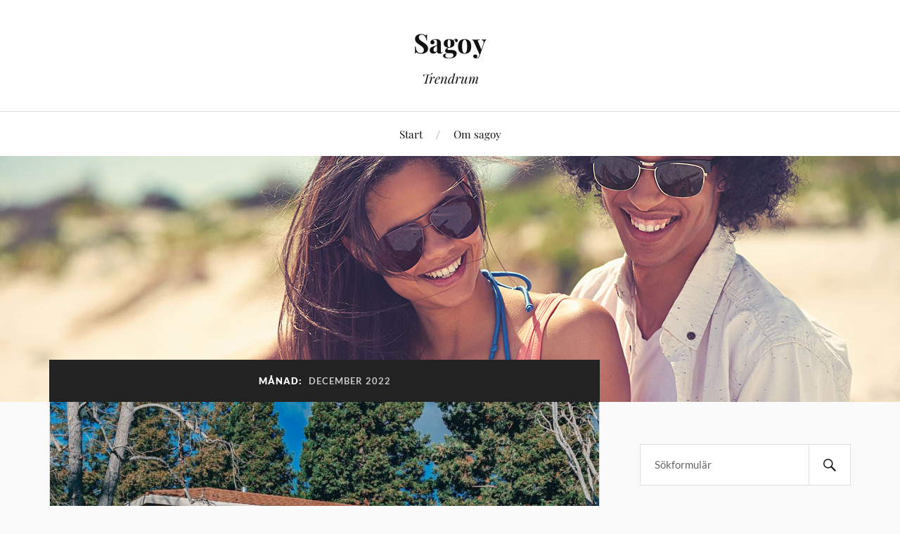

--- FILE ---
content_type: text/html; charset=UTF-8
request_url: https://sagoy.se/2022/12/
body_size: 8612
content:
<!DOCTYPE html>

<html class="no-js" dir="ltr" lang="sv-SE"
	prefix="og: https://ogp.me/ns#" >

	<head profile="http://gmpg.org/xfn/11">

		<meta http-equiv="Content-Type" content="text/html; charset=UTF-8" />
		<meta name="viewport" content="width=device-width, initial-scale=1.0, maximum-scale=1.0, user-scalable=no" >

		<title>december, 2022 | Sagoy</title>

		<!-- All in One SEO 4.3.3 - aioseo.com -->
		<meta name="robots" content="noindex, max-snippet:-1, max-image-preview:large, max-video-preview:-1" />
		<link rel="canonical" href="https://sagoy.se/2022/12/" />
		<meta name="generator" content="All in One SEO (AIOSEO) 4.3.3 " />
		<script type="application/ld+json" class="aioseo-schema">
			{"@context":"https:\/\/schema.org","@graph":[{"@type":"BreadcrumbList","@id":"https:\/\/sagoy.se\/2022\/12\/#breadcrumblist","itemListElement":[{"@type":"ListItem","@id":"https:\/\/sagoy.se\/#listItem","position":1,"item":{"@type":"WebPage","@id":"https:\/\/sagoy.se\/","name":"Hem","description":"Trendrum","url":"https:\/\/sagoy.se\/"},"nextItem":"https:\/\/sagoy.se\/2022\/#listItem"},{"@type":"ListItem","@id":"https:\/\/sagoy.se\/2022\/#listItem","position":2,"item":{"@type":"WebPage","@id":"https:\/\/sagoy.se\/2022\/","name":"2022","url":"https:\/\/sagoy.se\/2022\/"},"nextItem":"https:\/\/sagoy.se\/2022\/12\/#listItem","previousItem":"https:\/\/sagoy.se\/#listItem"},{"@type":"ListItem","@id":"https:\/\/sagoy.se\/2022\/12\/#listItem","position":3,"item":{"@type":"WebPage","@id":"https:\/\/sagoy.se\/2022\/12\/","name":"december, 2022","url":"https:\/\/sagoy.se\/2022\/12\/"},"previousItem":"https:\/\/sagoy.se\/2022\/#listItem"}]},{"@type":"CollectionPage","@id":"https:\/\/sagoy.se\/2022\/12\/#collectionpage","url":"https:\/\/sagoy.se\/2022\/12\/","name":"december, 2022 | Sagoy","inLanguage":"sv-SE","isPartOf":{"@id":"https:\/\/sagoy.se\/#website"},"breadcrumb":{"@id":"https:\/\/sagoy.se\/2022\/12\/#breadcrumblist"}},{"@type":"Organization","@id":"https:\/\/sagoy.se\/#organization","name":"Sagoy","url":"https:\/\/sagoy.se\/"},{"@type":"WebSite","@id":"https:\/\/sagoy.se\/#website","url":"https:\/\/sagoy.se\/","name":"Sagoy","description":"Trendrum","inLanguage":"sv-SE","publisher":{"@id":"https:\/\/sagoy.se\/#organization"}}]}
		</script>
		<!-- All in One SEO -->

<script>document.documentElement.className = document.documentElement.className.replace("no-js","js");</script>
<link rel="alternate" type="application/rss+xml" title="Sagoy &raquo; Webbflöde" href="https://sagoy.se/feed/" />
<script type="text/javascript">
window._wpemojiSettings = {"baseUrl":"https:\/\/s.w.org\/images\/core\/emoji\/14.0.0\/72x72\/","ext":".png","svgUrl":"https:\/\/s.w.org\/images\/core\/emoji\/14.0.0\/svg\/","svgExt":".svg","source":{"concatemoji":"https:\/\/sagoy.se\/wp-includes\/js\/wp-emoji-release.min.js?ver=6.1.9"}};
/*! This file is auto-generated */
!function(e,a,t){var n,r,o,i=a.createElement("canvas"),p=i.getContext&&i.getContext("2d");function s(e,t){var a=String.fromCharCode,e=(p.clearRect(0,0,i.width,i.height),p.fillText(a.apply(this,e),0,0),i.toDataURL());return p.clearRect(0,0,i.width,i.height),p.fillText(a.apply(this,t),0,0),e===i.toDataURL()}function c(e){var t=a.createElement("script");t.src=e,t.defer=t.type="text/javascript",a.getElementsByTagName("head")[0].appendChild(t)}for(o=Array("flag","emoji"),t.supports={everything:!0,everythingExceptFlag:!0},r=0;r<o.length;r++)t.supports[o[r]]=function(e){if(p&&p.fillText)switch(p.textBaseline="top",p.font="600 32px Arial",e){case"flag":return s([127987,65039,8205,9895,65039],[127987,65039,8203,9895,65039])?!1:!s([55356,56826,55356,56819],[55356,56826,8203,55356,56819])&&!s([55356,57332,56128,56423,56128,56418,56128,56421,56128,56430,56128,56423,56128,56447],[55356,57332,8203,56128,56423,8203,56128,56418,8203,56128,56421,8203,56128,56430,8203,56128,56423,8203,56128,56447]);case"emoji":return!s([129777,127995,8205,129778,127999],[129777,127995,8203,129778,127999])}return!1}(o[r]),t.supports.everything=t.supports.everything&&t.supports[o[r]],"flag"!==o[r]&&(t.supports.everythingExceptFlag=t.supports.everythingExceptFlag&&t.supports[o[r]]);t.supports.everythingExceptFlag=t.supports.everythingExceptFlag&&!t.supports.flag,t.DOMReady=!1,t.readyCallback=function(){t.DOMReady=!0},t.supports.everything||(n=function(){t.readyCallback()},a.addEventListener?(a.addEventListener("DOMContentLoaded",n,!1),e.addEventListener("load",n,!1)):(e.attachEvent("onload",n),a.attachEvent("onreadystatechange",function(){"complete"===a.readyState&&t.readyCallback()})),(e=t.source||{}).concatemoji?c(e.concatemoji):e.wpemoji&&e.twemoji&&(c(e.twemoji),c(e.wpemoji)))}(window,document,window._wpemojiSettings);
</script>
<style type="text/css">
img.wp-smiley,
img.emoji {
	display: inline !important;
	border: none !important;
	box-shadow: none !important;
	height: 1em !important;
	width: 1em !important;
	margin: 0 0.07em !important;
	vertical-align: -0.1em !important;
	background: none !important;
	padding: 0 !important;
}
</style>
	<link rel='stylesheet' id='wp-block-library-css' href='https://sagoy.se/wp-includes/css/dist/block-library/style.min.css?ver=6.1.9' type='text/css' media='all' />
<link rel='stylesheet' id='classic-theme-styles-css' href='https://sagoy.se/wp-includes/css/classic-themes.min.css?ver=1' type='text/css' media='all' />
<style id='global-styles-inline-css' type='text/css'>
body{--wp--preset--color--black: #111;--wp--preset--color--cyan-bluish-gray: #abb8c3;--wp--preset--color--white: #fff;--wp--preset--color--pale-pink: #f78da7;--wp--preset--color--vivid-red: #cf2e2e;--wp--preset--color--luminous-vivid-orange: #ff6900;--wp--preset--color--luminous-vivid-amber: #fcb900;--wp--preset--color--light-green-cyan: #7bdcb5;--wp--preset--color--vivid-green-cyan: #00d084;--wp--preset--color--pale-cyan-blue: #8ed1fc;--wp--preset--color--vivid-cyan-blue: #0693e3;--wp--preset--color--vivid-purple: #9b51e0;--wp--preset--color--accent: #CA2017;--wp--preset--color--dark-gray: #333;--wp--preset--color--medium-gray: #555;--wp--preset--color--light-gray: #777;--wp--preset--gradient--vivid-cyan-blue-to-vivid-purple: linear-gradient(135deg,rgba(6,147,227,1) 0%,rgb(155,81,224) 100%);--wp--preset--gradient--light-green-cyan-to-vivid-green-cyan: linear-gradient(135deg,rgb(122,220,180) 0%,rgb(0,208,130) 100%);--wp--preset--gradient--luminous-vivid-amber-to-luminous-vivid-orange: linear-gradient(135deg,rgba(252,185,0,1) 0%,rgba(255,105,0,1) 100%);--wp--preset--gradient--luminous-vivid-orange-to-vivid-red: linear-gradient(135deg,rgba(255,105,0,1) 0%,rgb(207,46,46) 100%);--wp--preset--gradient--very-light-gray-to-cyan-bluish-gray: linear-gradient(135deg,rgb(238,238,238) 0%,rgb(169,184,195) 100%);--wp--preset--gradient--cool-to-warm-spectrum: linear-gradient(135deg,rgb(74,234,220) 0%,rgb(151,120,209) 20%,rgb(207,42,186) 40%,rgb(238,44,130) 60%,rgb(251,105,98) 80%,rgb(254,248,76) 100%);--wp--preset--gradient--blush-light-purple: linear-gradient(135deg,rgb(255,206,236) 0%,rgb(152,150,240) 100%);--wp--preset--gradient--blush-bordeaux: linear-gradient(135deg,rgb(254,205,165) 0%,rgb(254,45,45) 50%,rgb(107,0,62) 100%);--wp--preset--gradient--luminous-dusk: linear-gradient(135deg,rgb(255,203,112) 0%,rgb(199,81,192) 50%,rgb(65,88,208) 100%);--wp--preset--gradient--pale-ocean: linear-gradient(135deg,rgb(255,245,203) 0%,rgb(182,227,212) 50%,rgb(51,167,181) 100%);--wp--preset--gradient--electric-grass: linear-gradient(135deg,rgb(202,248,128) 0%,rgb(113,206,126) 100%);--wp--preset--gradient--midnight: linear-gradient(135deg,rgb(2,3,129) 0%,rgb(40,116,252) 100%);--wp--preset--duotone--dark-grayscale: url('#wp-duotone-dark-grayscale');--wp--preset--duotone--grayscale: url('#wp-duotone-grayscale');--wp--preset--duotone--purple-yellow: url('#wp-duotone-purple-yellow');--wp--preset--duotone--blue-red: url('#wp-duotone-blue-red');--wp--preset--duotone--midnight: url('#wp-duotone-midnight');--wp--preset--duotone--magenta-yellow: url('#wp-duotone-magenta-yellow');--wp--preset--duotone--purple-green: url('#wp-duotone-purple-green');--wp--preset--duotone--blue-orange: url('#wp-duotone-blue-orange');--wp--preset--font-size--small: 16px;--wp--preset--font-size--medium: 20px;--wp--preset--font-size--large: 24px;--wp--preset--font-size--x-large: 42px;--wp--preset--font-size--normal: 18px;--wp--preset--font-size--larger: 27px;--wp--preset--spacing--20: 0.44rem;--wp--preset--spacing--30: 0.67rem;--wp--preset--spacing--40: 1rem;--wp--preset--spacing--50: 1.5rem;--wp--preset--spacing--60: 2.25rem;--wp--preset--spacing--70: 3.38rem;--wp--preset--spacing--80: 5.06rem;}:where(.is-layout-flex){gap: 0.5em;}body .is-layout-flow > .alignleft{float: left;margin-inline-start: 0;margin-inline-end: 2em;}body .is-layout-flow > .alignright{float: right;margin-inline-start: 2em;margin-inline-end: 0;}body .is-layout-flow > .aligncenter{margin-left: auto !important;margin-right: auto !important;}body .is-layout-constrained > .alignleft{float: left;margin-inline-start: 0;margin-inline-end: 2em;}body .is-layout-constrained > .alignright{float: right;margin-inline-start: 2em;margin-inline-end: 0;}body .is-layout-constrained > .aligncenter{margin-left: auto !important;margin-right: auto !important;}body .is-layout-constrained > :where(:not(.alignleft):not(.alignright):not(.alignfull)){max-width: var(--wp--style--global--content-size);margin-left: auto !important;margin-right: auto !important;}body .is-layout-constrained > .alignwide{max-width: var(--wp--style--global--wide-size);}body .is-layout-flex{display: flex;}body .is-layout-flex{flex-wrap: wrap;align-items: center;}body .is-layout-flex > *{margin: 0;}:where(.wp-block-columns.is-layout-flex){gap: 2em;}.has-black-color{color: var(--wp--preset--color--black) !important;}.has-cyan-bluish-gray-color{color: var(--wp--preset--color--cyan-bluish-gray) !important;}.has-white-color{color: var(--wp--preset--color--white) !important;}.has-pale-pink-color{color: var(--wp--preset--color--pale-pink) !important;}.has-vivid-red-color{color: var(--wp--preset--color--vivid-red) !important;}.has-luminous-vivid-orange-color{color: var(--wp--preset--color--luminous-vivid-orange) !important;}.has-luminous-vivid-amber-color{color: var(--wp--preset--color--luminous-vivid-amber) !important;}.has-light-green-cyan-color{color: var(--wp--preset--color--light-green-cyan) !important;}.has-vivid-green-cyan-color{color: var(--wp--preset--color--vivid-green-cyan) !important;}.has-pale-cyan-blue-color{color: var(--wp--preset--color--pale-cyan-blue) !important;}.has-vivid-cyan-blue-color{color: var(--wp--preset--color--vivid-cyan-blue) !important;}.has-vivid-purple-color{color: var(--wp--preset--color--vivid-purple) !important;}.has-black-background-color{background-color: var(--wp--preset--color--black) !important;}.has-cyan-bluish-gray-background-color{background-color: var(--wp--preset--color--cyan-bluish-gray) !important;}.has-white-background-color{background-color: var(--wp--preset--color--white) !important;}.has-pale-pink-background-color{background-color: var(--wp--preset--color--pale-pink) !important;}.has-vivid-red-background-color{background-color: var(--wp--preset--color--vivid-red) !important;}.has-luminous-vivid-orange-background-color{background-color: var(--wp--preset--color--luminous-vivid-orange) !important;}.has-luminous-vivid-amber-background-color{background-color: var(--wp--preset--color--luminous-vivid-amber) !important;}.has-light-green-cyan-background-color{background-color: var(--wp--preset--color--light-green-cyan) !important;}.has-vivid-green-cyan-background-color{background-color: var(--wp--preset--color--vivid-green-cyan) !important;}.has-pale-cyan-blue-background-color{background-color: var(--wp--preset--color--pale-cyan-blue) !important;}.has-vivid-cyan-blue-background-color{background-color: var(--wp--preset--color--vivid-cyan-blue) !important;}.has-vivid-purple-background-color{background-color: var(--wp--preset--color--vivid-purple) !important;}.has-black-border-color{border-color: var(--wp--preset--color--black) !important;}.has-cyan-bluish-gray-border-color{border-color: var(--wp--preset--color--cyan-bluish-gray) !important;}.has-white-border-color{border-color: var(--wp--preset--color--white) !important;}.has-pale-pink-border-color{border-color: var(--wp--preset--color--pale-pink) !important;}.has-vivid-red-border-color{border-color: var(--wp--preset--color--vivid-red) !important;}.has-luminous-vivid-orange-border-color{border-color: var(--wp--preset--color--luminous-vivid-orange) !important;}.has-luminous-vivid-amber-border-color{border-color: var(--wp--preset--color--luminous-vivid-amber) !important;}.has-light-green-cyan-border-color{border-color: var(--wp--preset--color--light-green-cyan) !important;}.has-vivid-green-cyan-border-color{border-color: var(--wp--preset--color--vivid-green-cyan) !important;}.has-pale-cyan-blue-border-color{border-color: var(--wp--preset--color--pale-cyan-blue) !important;}.has-vivid-cyan-blue-border-color{border-color: var(--wp--preset--color--vivid-cyan-blue) !important;}.has-vivid-purple-border-color{border-color: var(--wp--preset--color--vivid-purple) !important;}.has-vivid-cyan-blue-to-vivid-purple-gradient-background{background: var(--wp--preset--gradient--vivid-cyan-blue-to-vivid-purple) !important;}.has-light-green-cyan-to-vivid-green-cyan-gradient-background{background: var(--wp--preset--gradient--light-green-cyan-to-vivid-green-cyan) !important;}.has-luminous-vivid-amber-to-luminous-vivid-orange-gradient-background{background: var(--wp--preset--gradient--luminous-vivid-amber-to-luminous-vivid-orange) !important;}.has-luminous-vivid-orange-to-vivid-red-gradient-background{background: var(--wp--preset--gradient--luminous-vivid-orange-to-vivid-red) !important;}.has-very-light-gray-to-cyan-bluish-gray-gradient-background{background: var(--wp--preset--gradient--very-light-gray-to-cyan-bluish-gray) !important;}.has-cool-to-warm-spectrum-gradient-background{background: var(--wp--preset--gradient--cool-to-warm-spectrum) !important;}.has-blush-light-purple-gradient-background{background: var(--wp--preset--gradient--blush-light-purple) !important;}.has-blush-bordeaux-gradient-background{background: var(--wp--preset--gradient--blush-bordeaux) !important;}.has-luminous-dusk-gradient-background{background: var(--wp--preset--gradient--luminous-dusk) !important;}.has-pale-ocean-gradient-background{background: var(--wp--preset--gradient--pale-ocean) !important;}.has-electric-grass-gradient-background{background: var(--wp--preset--gradient--electric-grass) !important;}.has-midnight-gradient-background{background: var(--wp--preset--gradient--midnight) !important;}.has-small-font-size{font-size: var(--wp--preset--font-size--small) !important;}.has-medium-font-size{font-size: var(--wp--preset--font-size--medium) !important;}.has-large-font-size{font-size: var(--wp--preset--font-size--large) !important;}.has-x-large-font-size{font-size: var(--wp--preset--font-size--x-large) !important;}
.wp-block-navigation a:where(:not(.wp-element-button)){color: inherit;}
:where(.wp-block-columns.is-layout-flex){gap: 2em;}
.wp-block-pullquote{font-size: 1.5em;line-height: 1.6;}
</style>
<link rel='stylesheet' id='lovecraft_googlefonts-css' href='https://sagoy.se/wp-content/themes/lovecraft/assets/css/fonts.css?ver=6.1.9' type='text/css' media='all' />
<link rel='stylesheet' id='lovecraft_genericons-css' href='https://sagoy.se/wp-content/themes/lovecraft/assets/css/genericons.min.css?ver=6.1.9' type='text/css' media='all' />
<link rel='stylesheet' id='lovecraft_style-css' href='https://sagoy.se/wp-content/themes/lovecraft/style.css?ver=2.1.1' type='text/css' media='all' />
<script type='text/javascript' src='https://sagoy.se/wp-includes/js/jquery/jquery.min.js?ver=3.6.1' id='jquery-core-js'></script>
<script type='text/javascript' src='https://sagoy.se/wp-includes/js/jquery/jquery-migrate.min.js?ver=3.3.2' id='jquery-migrate-js'></script>
<script type='text/javascript' src='https://sagoy.se/wp-content/themes/lovecraft/assets/js/doubletaptogo.min.js?ver=1' id='lovecraft_doubletap-js'></script>
<link rel="https://api.w.org/" href="https://sagoy.se/wp-json/" /><link rel="EditURI" type="application/rsd+xml" title="RSD" href="https://sagoy.se/xmlrpc.php?rsd" />
<link rel="wlwmanifest" type="application/wlwmanifest+xml" href="https://sagoy.se/wp-includes/wlwmanifest.xml" />
<meta name="generator" content="WordPress 6.1.9" />

	</head>

	<body class="archive date">

		<svg xmlns="http://www.w3.org/2000/svg" viewBox="0 0 0 0" width="0" height="0" focusable="false" role="none" style="visibility: hidden; position: absolute; left: -9999px; overflow: hidden;" ><defs><filter id="wp-duotone-dark-grayscale"><feColorMatrix color-interpolation-filters="sRGB" type="matrix" values=" .299 .587 .114 0 0 .299 .587 .114 0 0 .299 .587 .114 0 0 .299 .587 .114 0 0 " /><feComponentTransfer color-interpolation-filters="sRGB" ><feFuncR type="table" tableValues="0 0.49803921568627" /><feFuncG type="table" tableValues="0 0.49803921568627" /><feFuncB type="table" tableValues="0 0.49803921568627" /><feFuncA type="table" tableValues="1 1" /></feComponentTransfer><feComposite in2="SourceGraphic" operator="in" /></filter></defs></svg><svg xmlns="http://www.w3.org/2000/svg" viewBox="0 0 0 0" width="0" height="0" focusable="false" role="none" style="visibility: hidden; position: absolute; left: -9999px; overflow: hidden;" ><defs><filter id="wp-duotone-grayscale"><feColorMatrix color-interpolation-filters="sRGB" type="matrix" values=" .299 .587 .114 0 0 .299 .587 .114 0 0 .299 .587 .114 0 0 .299 .587 .114 0 0 " /><feComponentTransfer color-interpolation-filters="sRGB" ><feFuncR type="table" tableValues="0 1" /><feFuncG type="table" tableValues="0 1" /><feFuncB type="table" tableValues="0 1" /><feFuncA type="table" tableValues="1 1" /></feComponentTransfer><feComposite in2="SourceGraphic" operator="in" /></filter></defs></svg><svg xmlns="http://www.w3.org/2000/svg" viewBox="0 0 0 0" width="0" height="0" focusable="false" role="none" style="visibility: hidden; position: absolute; left: -9999px; overflow: hidden;" ><defs><filter id="wp-duotone-purple-yellow"><feColorMatrix color-interpolation-filters="sRGB" type="matrix" values=" .299 .587 .114 0 0 .299 .587 .114 0 0 .299 .587 .114 0 0 .299 .587 .114 0 0 " /><feComponentTransfer color-interpolation-filters="sRGB" ><feFuncR type="table" tableValues="0.54901960784314 0.98823529411765" /><feFuncG type="table" tableValues="0 1" /><feFuncB type="table" tableValues="0.71764705882353 0.25490196078431" /><feFuncA type="table" tableValues="1 1" /></feComponentTransfer><feComposite in2="SourceGraphic" operator="in" /></filter></defs></svg><svg xmlns="http://www.w3.org/2000/svg" viewBox="0 0 0 0" width="0" height="0" focusable="false" role="none" style="visibility: hidden; position: absolute; left: -9999px; overflow: hidden;" ><defs><filter id="wp-duotone-blue-red"><feColorMatrix color-interpolation-filters="sRGB" type="matrix" values=" .299 .587 .114 0 0 .299 .587 .114 0 0 .299 .587 .114 0 0 .299 .587 .114 0 0 " /><feComponentTransfer color-interpolation-filters="sRGB" ><feFuncR type="table" tableValues="0 1" /><feFuncG type="table" tableValues="0 0.27843137254902" /><feFuncB type="table" tableValues="0.5921568627451 0.27843137254902" /><feFuncA type="table" tableValues="1 1" /></feComponentTransfer><feComposite in2="SourceGraphic" operator="in" /></filter></defs></svg><svg xmlns="http://www.w3.org/2000/svg" viewBox="0 0 0 0" width="0" height="0" focusable="false" role="none" style="visibility: hidden; position: absolute; left: -9999px; overflow: hidden;" ><defs><filter id="wp-duotone-midnight"><feColorMatrix color-interpolation-filters="sRGB" type="matrix" values=" .299 .587 .114 0 0 .299 .587 .114 0 0 .299 .587 .114 0 0 .299 .587 .114 0 0 " /><feComponentTransfer color-interpolation-filters="sRGB" ><feFuncR type="table" tableValues="0 0" /><feFuncG type="table" tableValues="0 0.64705882352941" /><feFuncB type="table" tableValues="0 1" /><feFuncA type="table" tableValues="1 1" /></feComponentTransfer><feComposite in2="SourceGraphic" operator="in" /></filter></defs></svg><svg xmlns="http://www.w3.org/2000/svg" viewBox="0 0 0 0" width="0" height="0" focusable="false" role="none" style="visibility: hidden; position: absolute; left: -9999px; overflow: hidden;" ><defs><filter id="wp-duotone-magenta-yellow"><feColorMatrix color-interpolation-filters="sRGB" type="matrix" values=" .299 .587 .114 0 0 .299 .587 .114 0 0 .299 .587 .114 0 0 .299 .587 .114 0 0 " /><feComponentTransfer color-interpolation-filters="sRGB" ><feFuncR type="table" tableValues="0.78039215686275 1" /><feFuncG type="table" tableValues="0 0.94901960784314" /><feFuncB type="table" tableValues="0.35294117647059 0.47058823529412" /><feFuncA type="table" tableValues="1 1" /></feComponentTransfer><feComposite in2="SourceGraphic" operator="in" /></filter></defs></svg><svg xmlns="http://www.w3.org/2000/svg" viewBox="0 0 0 0" width="0" height="0" focusable="false" role="none" style="visibility: hidden; position: absolute; left: -9999px; overflow: hidden;" ><defs><filter id="wp-duotone-purple-green"><feColorMatrix color-interpolation-filters="sRGB" type="matrix" values=" .299 .587 .114 0 0 .299 .587 .114 0 0 .299 .587 .114 0 0 .299 .587 .114 0 0 " /><feComponentTransfer color-interpolation-filters="sRGB" ><feFuncR type="table" tableValues="0.65098039215686 0.40392156862745" /><feFuncG type="table" tableValues="0 1" /><feFuncB type="table" tableValues="0.44705882352941 0.4" /><feFuncA type="table" tableValues="1 1" /></feComponentTransfer><feComposite in2="SourceGraphic" operator="in" /></filter></defs></svg><svg xmlns="http://www.w3.org/2000/svg" viewBox="0 0 0 0" width="0" height="0" focusable="false" role="none" style="visibility: hidden; position: absolute; left: -9999px; overflow: hidden;" ><defs><filter id="wp-duotone-blue-orange"><feColorMatrix color-interpolation-filters="sRGB" type="matrix" values=" .299 .587 .114 0 0 .299 .587 .114 0 0 .299 .587 .114 0 0 .299 .587 .114 0 0 " /><feComponentTransfer color-interpolation-filters="sRGB" ><feFuncR type="table" tableValues="0.098039215686275 1" /><feFuncG type="table" tableValues="0 0.66274509803922" /><feFuncB type="table" tableValues="0.84705882352941 0.41960784313725" /><feFuncA type="table" tableValues="1 1" /></feComponentTransfer><feComposite in2="SourceGraphic" operator="in" /></filter></defs></svg>
		<a class="skip-link button" href="#site-content">Hoppa till innehåll</a>

		<header class="header-wrapper">

			<div class="header section bg-white small-padding">

				<div class="section-inner group">

					
						<div class="blog-title">
							<a href="https://sagoy.se" rel="home">Sagoy</a>
						</div>
					
													<h4 class="blog-tagline">Trendrum</h4>
											
					
				</div><!-- .section-inner -->

			</div><!-- .header -->

			<div class="toggles group">

				<button type="button" class="nav-toggle toggle">
					<div class="bar"></div>
					<div class="bar"></div>
					<div class="bar"></div>
					<span class="screen-reader-text">Slå på/av mobilmenyn</span>
				</button>

				<button type="button" class="search-toggle toggle">
					<div class="genericon genericon-search"></div>
					<span class="screen-reader-text">Slå på/av sökfältet</span>
				</button>

			</div><!-- .toggles -->

		</header><!-- .header-wrapper -->

		<div class="navigation bg-white no-padding">

			<div class="section-inner group">

				<ul class="mobile-menu">

					<li id="menu-item-5" class="startlink menu-item menu-item-type-custom menu-item-object-custom menu-item-5"><a href="/">Start</a></li>
<li id="menu-item-19" class="menu-item menu-item-type-post_type menu-item-object-page menu-item-19"><a href="https://sagoy.se/om-sagoy/">Om sagoy</a></li>

				</ul>

				<div class="mobile-search">
					
<form method="get" class="search-form" id="search-form-69708804a28fb" action="https://sagoy.se/">
	<input type="search" class="search-field" placeholder="Sökformulär" name="s" id="s-69708804a28fe" />
	<button type="submit" class="search-button"><div class="genericon genericon-search"></div><span class="screen-reader-text">Sök</span></button>
</form>
				</div><!-- .mobile-search -->

				<ul class="main-menu">

					<li class="startlink menu-item menu-item-type-custom menu-item-object-custom menu-item-5"><a href="/">Start</a></li>
<li class="menu-item menu-item-type-post_type menu-item-object-page menu-item-19"><a href="https://sagoy.se/om-sagoy/">Om sagoy</a></li>

				</ul><!-- .main-menu -->

			</div><!-- .section-inner -->

		</div><!-- .navigation -->

		
			<figure class="header-image bg-image" style="background-image: url( https://sagoy.se/wp-content/uploads/2017/03/header-2542.jpg );">
				<img src="https://sagoy.se/wp-content/uploads/2017/03/header-2542.jpg" />
			</figure>

		
		<main id="site-content">
<div class="wrapper section">

	<div class="section-inner group">

		<div class="content">

			
				<div class="archive-header">

					<h1 class="archive-title">

						Månad: <span>december 2022</span>
						
					</h1>

					
				</div><!-- .archive-header -->

			
			
				<div class="posts" id="posts">

					<div id="post-314" class="post post-314 type-post status-publish format-standard has-post-thumbnail hentry category-ny">

	
	
		<figure class="post-image">
			<a href="https://sagoy.se/en-vagspegel-for-utfart-ar-en-liten-atgard-som-gor-stor-skillnad/">
				<img width="900" height="601" src="https://sagoy.se/wp-content/uploads/2022/12/en-vagspegel-for-utfart-ar-en-liten-atgard-som-gor-stor-skillnad-24897-900x601.jpg" class="attachment-post-image size-post-image wp-post-image" alt="" decoding="async" srcset="https://sagoy.se/wp-content/uploads/2022/12/en-vagspegel-for-utfart-ar-en-liten-atgard-som-gor-stor-skillnad-24897-900x601.jpg 900w, https://sagoy.se/wp-content/uploads/2022/12/en-vagspegel-for-utfart-ar-en-liten-atgard-som-gor-stor-skillnad-24897-300x200.jpg 300w, https://sagoy.se/wp-content/uploads/2022/12/en-vagspegel-for-utfart-ar-en-liten-atgard-som-gor-stor-skillnad-24897-1024x684.jpg 1024w, https://sagoy.se/wp-content/uploads/2022/12/en-vagspegel-for-utfart-ar-en-liten-atgard-som-gor-stor-skillnad-24897-768x513.jpg 768w, https://sagoy.se/wp-content/uploads/2022/12/en-vagspegel-for-utfart-ar-en-liten-atgard-som-gor-stor-skillnad-24897.jpg 1280w" sizes="(max-width: 900px) 100vw, 900px" />			</a><!-- .featured-media -->
		</figure><!-- .post-image -->

	
	<div class="post-inner">

		
			<div class="post-header">

				
					<h2 class="post-title"><a href="https://sagoy.se/en-vagspegel-for-utfart-ar-en-liten-atgard-som-gor-stor-skillnad/">En vägspegel för utfart är en liten åtgärd som gör stor skillnad</a></h2>

							
		<div class="post-meta">

			<p class="post-author"><span>Av </span><a href="https://sagoy.se/author/vendeladahlberg/" title="Inlägg av Vendela Dahlberg" rel="author">Vendela Dahlberg</a></p>

			<p class="post-date"><span>den </span><a href="https://sagoy.se/en-vagspegel-for-utfart-ar-en-liten-atgard-som-gor-stor-skillnad/">31 december, 2022</a></p>

							<p class="post-categories"><span>i </span><a href="https://sagoy.se/category/ny/" rel="category tag">Ny</a></p>
			
			
		</div><!-- .post-meta -->

		
			</div><!-- .post-header -->

		
		
			<div class="post-content entry-content">
				<p>Våra vägar är viktigt för samhället som stort såväl som för den enskilde individen. Därför bör de vara trygga och säkra att färdas på för alla inblandade personer. Så det är med andra ord viktigt att de skyltar, vägmarkeringar och andra element som behövs i trafiken finns på plats och används på rätt sätt. Viktigt är också att dessa respekteras av alla trafikanter. Men du kan även sätta upp en vägspegel för utfart vid din utfart. En sådan till synes liten åtgärd kan göra stor skillnad i trafiken.</p>
<h2>Köp en vägspegel för utfart och sätt upp denna på din utfart</h2>
<p>Sikten vid utfarter är ofta begränsad. För att komma runt detta kan man sätta upp en vägspegel för utfart vid utfarten. Genom att göra detta kan man motverka den begränsade sikten och komma runt detta problem. Därför bör du överväga att göra på detta sätt om du ansvarar för en utfart, till exempel en sådan som leder in från vägen till din fastighet.</p>
<p></p>
<p>När du <a href="https://xn--vgspegel-0za.se/" target="_blank" rel="noopener">sätter upp en vägspegel för utfart</a> vid din utfart ser du till så att utfarten blir tryggare och enklare att använda. Dessutom är det viktigt att även alla andra trafikanter och inblandade parter i trafiken drar sitt strå till stacken för att motverka trafikolyckor.</p>
<h2>Skyltar, vägmarkeringar och farthinder bör finnas på plats</h2>
<p>Det finns även ytterligare sätt på vilka man kan göra trafiken lite säkrare för alla inblandade parter. Det är nämligen så att det finns flera olika säkerhetshöjande åtgärder som enkelt kan implementeras. Några exempel på dessa är:</p>
<p></p>
<ul>
<li><strong>Att använda skyltar på rätt sätt.</strong> Det är viktigt att skyltar och vägmarkeringar används på rätt sätt i trafiken. Dessa är trots allt till för att alla trafikanter ska veta vad som gäller och hur man ska förhålla sig till varandra. Stoppskyltar, varningsskyltar och hastighetsskyltar är tre exempel på trafikskyltar som bör finnas på plats där sådana krävs.</li>
<li><strong>Att placera ut farthinder.</strong> Farthinder bör användas i de områden där hastigheten är relativt begränsad. Detta gäller framför allt i bostadsområden och på andra ställen där hastigheten lätt skulle kunna överskridas utan att man som bilist kanske riktigt tänker på det. Dessa hinder tvingar förarna att sakta ner och därmed skyddas de fotgängare som befinner sig i trafiken.</li>
</ul>
			</div>

			
	</div><!-- .post-inner -->

</div><!-- .post -->

				</div><!-- .posts -->

				
			
		</div><!-- .content -->

		<aside class="sidebar">

	<div id="search-2" class="widget widget_search"><div class="widget-content">
<form method="get" class="search-form" id="search-form-69708804a4e68" action="https://sagoy.se/">
	<input type="search" class="search-field" placeholder="Sökformulär" name="s" id="s-69708804a4e6b" />
	<button type="submit" class="search-button"><div class="genericon genericon-search"></div><span class="screen-reader-text">Sök</span></button>
</form>
</div></div><div id="archives-2" class="widget widget_archive"><div class="widget-content"><h3 class="widget-title">Arkiv</h3>
			<ul>
					<li><a href='https://sagoy.se/2025/10/'>oktober 2025</a></li>
	<li><a href='https://sagoy.se/2024/12/'>december 2024</a></li>
	<li><a href='https://sagoy.se/2024/07/'>juli 2024</a></li>
	<li><a href='https://sagoy.se/2024/06/'>juni 2024</a></li>
	<li><a href='https://sagoy.se/2024/03/'>mars 2024</a></li>
	<li><a href='https://sagoy.se/2024/02/'>februari 2024</a></li>
	<li><a href='https://sagoy.se/2023/12/'>december 2023</a></li>
	<li><a href='https://sagoy.se/2023/11/'>november 2023</a></li>
	<li><a href='https://sagoy.se/2023/10/'>oktober 2023</a></li>
	<li><a href='https://sagoy.se/2023/09/'>september 2023</a></li>
	<li><a href='https://sagoy.se/2023/04/'>april 2023</a></li>
	<li><a href='https://sagoy.se/2023/03/'>mars 2023</a></li>
	<li><a href='https://sagoy.se/2023/01/'>januari 2023</a></li>
	<li><a href='https://sagoy.se/2022/12/' aria-current="page">december 2022</a></li>
	<li><a href='https://sagoy.se/2022/09/'>september 2022</a></li>
	<li><a href='https://sagoy.se/2022/07/'>juli 2022</a></li>
	<li><a href='https://sagoy.se/2022/04/'>april 2022</a></li>
	<li><a href='https://sagoy.se/2022/03/'>mars 2022</a></li>
	<li><a href='https://sagoy.se/2022/02/'>februari 2022</a></li>
	<li><a href='https://sagoy.se/2021/12/'>december 2021</a></li>
	<li><a href='https://sagoy.se/2021/11/'>november 2021</a></li>
	<li><a href='https://sagoy.se/2021/10/'>oktober 2021</a></li>
	<li><a href='https://sagoy.se/2021/09/'>september 2021</a></li>
	<li><a href='https://sagoy.se/2021/06/'>juni 2021</a></li>
	<li><a href='https://sagoy.se/2020/12/'>december 2020</a></li>
	<li><a href='https://sagoy.se/2020/11/'>november 2020</a></li>
	<li><a href='https://sagoy.se/2020/08/'>augusti 2020</a></li>
	<li><a href='https://sagoy.se/2020/07/'>juli 2020</a></li>
	<li><a href='https://sagoy.se/2020/06/'>juni 2020</a></li>
	<li><a href='https://sagoy.se/2020/05/'>maj 2020</a></li>
	<li><a href='https://sagoy.se/2020/02/'>februari 2020</a></li>
	<li><a href='https://sagoy.se/2019/12/'>december 2019</a></li>
	<li><a href='https://sagoy.se/2019/11/'>november 2019</a></li>
	<li><a href='https://sagoy.se/2019/10/'>oktober 2019</a></li>
	<li><a href='https://sagoy.se/2019/09/'>september 2019</a></li>
	<li><a href='https://sagoy.se/2019/08/'>augusti 2019</a></li>
	<li><a href='https://sagoy.se/2019/07/'>juli 2019</a></li>
	<li><a href='https://sagoy.se/2019/06/'>juni 2019</a></li>
	<li><a href='https://sagoy.se/2019/05/'>maj 2019</a></li>
	<li><a href='https://sagoy.se/2019/04/'>april 2019</a></li>
	<li><a href='https://sagoy.se/2019/03/'>mars 2019</a></li>
	<li><a href='https://sagoy.se/2018/12/'>december 2018</a></li>
	<li><a href='https://sagoy.se/2018/08/'>augusti 2018</a></li>
	<li><a href='https://sagoy.se/2018/06/'>juni 2018</a></li>
	<li><a href='https://sagoy.se/2018/05/'>maj 2018</a></li>
	<li><a href='https://sagoy.se/2018/04/'>april 2018</a></li>
	<li><a href='https://sagoy.se/2018/02/'>februari 2018</a></li>
	<li><a href='https://sagoy.se/2018/01/'>januari 2018</a></li>
	<li><a href='https://sagoy.se/2017/12/'>december 2017</a></li>
	<li><a href='https://sagoy.se/2017/11/'>november 2017</a></li>
	<li><a href='https://sagoy.se/2017/09/'>september 2017</a></li>
	<li><a href='https://sagoy.se/2017/08/'>augusti 2017</a></li>
	<li><a href='https://sagoy.se/2017/07/'>juli 2017</a></li>
	<li><a href='https://sagoy.se/2017/05/'>maj 2017</a></li>
	<li><a href='https://sagoy.se/2017/04/'>april 2017</a></li>
	<li><a href='https://sagoy.se/2017/03/'>mars 2017</a></li>
			</ul>

			</div></div><div id="categories-2" class="widget widget_categories"><div class="widget-content"><h3 class="widget-title">Kategorier</h3>
			<ul>
					<li class="cat-item cat-item-42"><a href="https://sagoy.se/category/aktiviteter/">Aktiviteter</a>
</li>
	<li class="cat-item cat-item-22"><a href="https://sagoy.se/category/allergi/">Allergi</a>
</li>
	<li class="cat-item cat-item-44"><a href="https://sagoy.se/category/assistans/">Assistans</a>
</li>
	<li class="cat-item cat-item-25"><a href="https://sagoy.se/category/balanscykel/">Balanscykel</a>
</li>
	<li class="cat-item cat-item-40"><a href="https://sagoy.se/category/bastu/">Bastu</a>
</li>
	<li class="cat-item cat-item-47"><a href="https://sagoy.se/category/bemanning/">Bemanning</a>
</li>
	<li class="cat-item cat-item-20"><a href="https://sagoy.se/category/brollop/">Bröllop</a>
</li>
	<li class="cat-item cat-item-7"><a href="https://sagoy.se/category/casino/">Casino</a>
</li>
	<li class="cat-item cat-item-5"><a href="https://sagoy.se/category/cyklar/">Cyklar</a>
</li>
	<li class="cat-item cat-item-38"><a href="https://sagoy.se/category/dating/">Dating</a>
</li>
	<li class="cat-item cat-item-17"><a href="https://sagoy.se/category/datorsupport/">Datorsupport</a>
</li>
	<li class="cat-item cat-item-24"><a href="https://sagoy.se/category/ecco/">Ecco</a>
</li>
	<li class="cat-item cat-item-4"><a href="https://sagoy.se/category/ekonomi/">Ekonomi</a>
</li>
	<li class="cat-item cat-item-10"><a href="https://sagoy.se/category/flyttning/">Flyttning</a>
</li>
	<li class="cat-item cat-item-35"><a href="https://sagoy.se/category/flyttstadning/">Flyttstädning</a>
</li>
	<li class="cat-item cat-item-37"><a href="https://sagoy.se/category/fordon/">Fordon</a>
</li>
	<li class="cat-item cat-item-45"><a href="https://sagoy.se/category/foretagslarm/">Företagslarm</a>
</li>
	<li class="cat-item cat-item-3"><a href="https://sagoy.se/category/halsa/">hälsa</a>
</li>
	<li class="cat-item cat-item-31"><a href="https://sagoy.se/category/handel/">Handel</a>
</li>
	<li class="cat-item cat-item-39"><a href="https://sagoy.se/category/hartransplantation/">Hårtransplantation</a>
</li>
	<li class="cat-item cat-item-18"><a href="https://sagoy.se/category/hemma/">Hemma</a>
</li>
	<li class="cat-item cat-item-6"><a href="https://sagoy.se/category/hjart-och-lungraddning/">Hjärt- och Lungräddning</a>
</li>
	<li class="cat-item cat-item-30"><a href="https://sagoy.se/category/hogtid/">Högtid</a>
</li>
	<li class="cat-item cat-item-43"><a href="https://sagoy.se/category/hudvard/">Hudvård</a>
</li>
	<li class="cat-item cat-item-27"><a href="https://sagoy.se/category/kost/">Kost</a>
</li>
	<li class="cat-item cat-item-13"><a href="https://sagoy.se/category/larm/">Larm</a>
</li>
	<li class="cat-item cat-item-41"><a href="https://sagoy.se/category/livraddning/">Livräddning</a>
</li>
	<li class="cat-item cat-item-28"><a href="https://sagoy.se/category/markiser/">Markiser</a>
</li>
	<li class="cat-item cat-item-9"><a href="https://sagoy.se/category/moten/">Möten</a>
</li>
	<li class="cat-item cat-item-12"><a href="https://sagoy.se/category/natur/">Natur</a>
</li>
	<li class="cat-item cat-item-46"><a href="https://sagoy.se/category/ny/">Ny</a>
</li>
	<li class="cat-item cat-item-1"><a href="https://sagoy.se/category/okategoriserade/">Okategoriserade</a>
</li>
	<li class="cat-item cat-item-29"><a href="https://sagoy.se/category/pengar/">Pengar</a>
</li>
	<li class="cat-item cat-item-21"><a href="https://sagoy.se/category/reklam/">Reklam</a>
</li>
	<li class="cat-item cat-item-34"><a href="https://sagoy.se/category/resa/">Resa</a>
</li>
	<li class="cat-item cat-item-15"><a href="https://sagoy.se/category/sakerhet/">Säkerhet</a>
</li>
	<li class="cat-item cat-item-36"><a href="https://sagoy.se/category/seo/">SEO</a>
</li>
	<li class="cat-item cat-item-11"><a href="https://sagoy.se/category/skonhetsvard/">Skönhetsvård</a>
</li>
	<li class="cat-item cat-item-19"><a href="https://sagoy.se/category/stad/">Städ</a>
</li>
	<li class="cat-item cat-item-48"><a href="https://sagoy.se/category/takmalning/">Takmålning</a>
</li>
	<li class="cat-item cat-item-32"><a href="https://sagoy.se/category/tandlakare/">Tandläkare</a>
</li>
	<li class="cat-item cat-item-14"><a href="https://sagoy.se/category/tavlor/">Tavlor</a>
</li>
	<li class="cat-item cat-item-8"><a href="https://sagoy.se/category/traning/">Träning</a>
</li>
	<li class="cat-item cat-item-26"><a href="https://sagoy.se/category/vattenlarm/">Vattenlarm</a>
</li>
	<li class="cat-item cat-item-23"><a href="https://sagoy.se/category/viktnedgang/">Viktnedgång</a>
</li>
			</ul>

			</div></div>
</aside><!-- .sidebar -->

	</div><!-- .section-inner -->

</div><!-- .wrapper -->

		</main><!-- #site-content -->

		
		<div class="credits section bg-dark">

			<div class="credits-inner section-inner">

				<p class="powered-by">Drivs med <a href="https://www.wordpress.org">WordPress</a> <span class="sep">&amp;</span> <span class="theme-by">Tema av <a href="https://andersnoren.se">Anders Nor&eacute;n</a></span></p>

			</div><!-- .section-inner -->

		</div><!-- .credits.section -->

		<script type='text/javascript' src='https://sagoy.se/wp-content/themes/lovecraft/assets/js/global.js?ver=2.1.1' id='lovecraft_global-js'></script>

	<script defer src="https://static.cloudflareinsights.com/beacon.min.js/vcd15cbe7772f49c399c6a5babf22c1241717689176015" integrity="sha512-ZpsOmlRQV6y907TI0dKBHq9Md29nnaEIPlkf84rnaERnq6zvWvPUqr2ft8M1aS28oN72PdrCzSjY4U6VaAw1EQ==" data-cf-beacon='{"version":"2024.11.0","token":"35dd13096e6a4108a12d77cd2f65209a","r":1,"server_timing":{"name":{"cfCacheStatus":true,"cfEdge":true,"cfExtPri":true,"cfL4":true,"cfOrigin":true,"cfSpeedBrain":true},"location_startswith":null}}' crossorigin="anonymous"></script>
</body>
</html>
